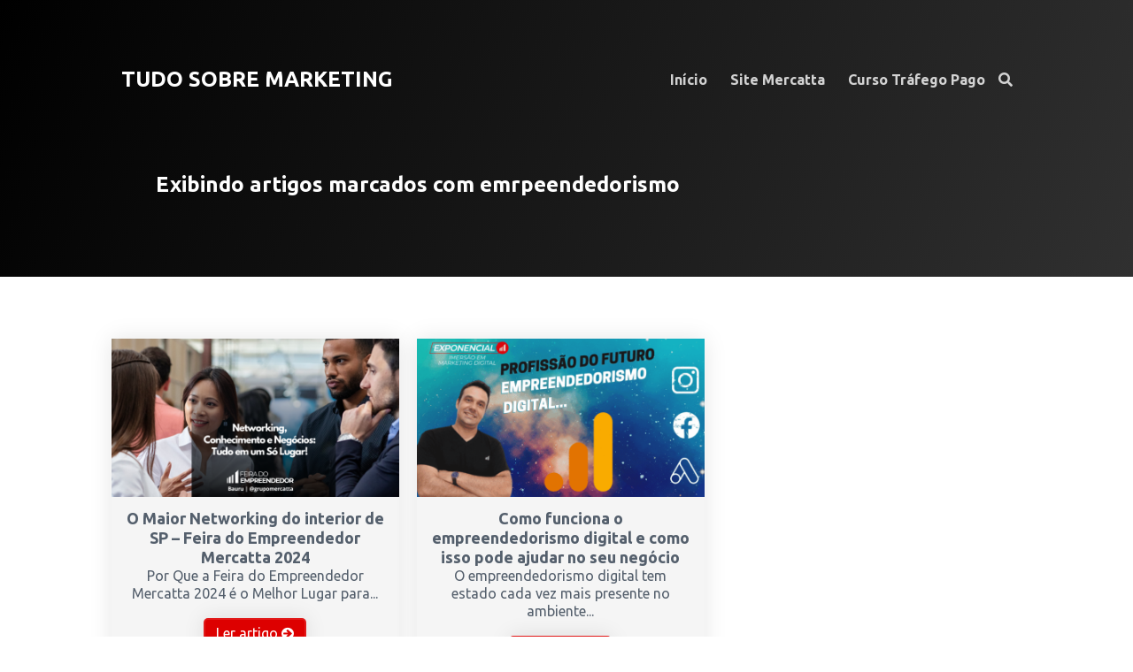

--- FILE ---
content_type: text/html; charset=UTF-8
request_url: https://blog.grupomercatta.com.br/tag/emrpeendedorismo/
body_size: 10586
content:
<!DOCTYPE html>
<html>
<head>

	<title>emrpeendedorismo &#8211; TUDO SOBRE MARKETING</title>
<meta name='robots' content='max-image-preview:large' />
<link rel='dns-prefetch' href='//www.googletagmanager.com' />
<link rel='dns-prefetch' href='//pagead2.googlesyndication.com' />
<link rel="alternate" type="application/rss+xml" title="Feed de etiquetas TUDO SOBRE MARKETING &raquo; emrpeendedorismo" href="https://blog.grupomercatta.com.br/tag/emrpeendedorismo/feed/" />
<style id='wp-img-auto-sizes-contain-inline-css' type='text/css'>
img:is([sizes=auto i],[sizes^="auto," i]){contain-intrinsic-size:3000px 1500px}
/*# sourceURL=wp-img-auto-sizes-contain-inline-css */
</style>
<style id='wp-emoji-styles-inline-css' type='text/css'>

	img.wp-smiley, img.emoji {
		display: inline !important;
		border: none !important;
		box-shadow: none !important;
		height: 1em !important;
		width: 1em !important;
		margin: 0 0.07em !important;
		vertical-align: -0.1em !important;
		background: none !important;
		padding: 0 !important;
	}
/*# sourceURL=wp-emoji-styles-inline-css */
</style>
<style id='wp-block-library-inline-css' type='text/css'>
:root{--wp-block-synced-color:#7a00df;--wp-block-synced-color--rgb:122,0,223;--wp-bound-block-color:var(--wp-block-synced-color);--wp-editor-canvas-background:#ddd;--wp-admin-theme-color:#007cba;--wp-admin-theme-color--rgb:0,124,186;--wp-admin-theme-color-darker-10:#006ba1;--wp-admin-theme-color-darker-10--rgb:0,107,160.5;--wp-admin-theme-color-darker-20:#005a87;--wp-admin-theme-color-darker-20--rgb:0,90,135;--wp-admin-border-width-focus:2px}@media (min-resolution:192dpi){:root{--wp-admin-border-width-focus:1.5px}}.wp-element-button{cursor:pointer}:root .has-very-light-gray-background-color{background-color:#eee}:root .has-very-dark-gray-background-color{background-color:#313131}:root .has-very-light-gray-color{color:#eee}:root .has-very-dark-gray-color{color:#313131}:root .has-vivid-green-cyan-to-vivid-cyan-blue-gradient-background{background:linear-gradient(135deg,#00d084,#0693e3)}:root .has-purple-crush-gradient-background{background:linear-gradient(135deg,#34e2e4,#4721fb 50%,#ab1dfe)}:root .has-hazy-dawn-gradient-background{background:linear-gradient(135deg,#faaca8,#dad0ec)}:root .has-subdued-olive-gradient-background{background:linear-gradient(135deg,#fafae1,#67a671)}:root .has-atomic-cream-gradient-background{background:linear-gradient(135deg,#fdd79a,#004a59)}:root .has-nightshade-gradient-background{background:linear-gradient(135deg,#330968,#31cdcf)}:root .has-midnight-gradient-background{background:linear-gradient(135deg,#020381,#2874fc)}:root{--wp--preset--font-size--normal:16px;--wp--preset--font-size--huge:42px}.has-regular-font-size{font-size:1em}.has-larger-font-size{font-size:2.625em}.has-normal-font-size{font-size:var(--wp--preset--font-size--normal)}.has-huge-font-size{font-size:var(--wp--preset--font-size--huge)}.has-text-align-center{text-align:center}.has-text-align-left{text-align:left}.has-text-align-right{text-align:right}.has-fit-text{white-space:nowrap!important}#end-resizable-editor-section{display:none}.aligncenter{clear:both}.items-justified-left{justify-content:flex-start}.items-justified-center{justify-content:center}.items-justified-right{justify-content:flex-end}.items-justified-space-between{justify-content:space-between}.screen-reader-text{border:0;clip-path:inset(50%);height:1px;margin:-1px;overflow:hidden;padding:0;position:absolute;width:1px;word-wrap:normal!important}.screen-reader-text:focus{background-color:#ddd;clip-path:none;color:#444;display:block;font-size:1em;height:auto;left:5px;line-height:normal;padding:15px 23px 14px;text-decoration:none;top:5px;width:auto;z-index:100000}html :where(.has-border-color){border-style:solid}html :where([style*=border-top-color]){border-top-style:solid}html :where([style*=border-right-color]){border-right-style:solid}html :where([style*=border-bottom-color]){border-bottom-style:solid}html :where([style*=border-left-color]){border-left-style:solid}html :where([style*=border-width]){border-style:solid}html :where([style*=border-top-width]){border-top-style:solid}html :where([style*=border-right-width]){border-right-style:solid}html :where([style*=border-bottom-width]){border-bottom-style:solid}html :where([style*=border-left-width]){border-left-style:solid}html :where(img[class*=wp-image-]){height:auto;max-width:100%}:where(figure){margin:0 0 1em}html :where(.is-position-sticky){--wp-admin--admin-bar--position-offset:var(--wp-admin--admin-bar--height,0px)}@media screen and (max-width:600px){html :where(.is-position-sticky){--wp-admin--admin-bar--position-offset:0px}}

/*# sourceURL=wp-block-library-inline-css */
</style><style id='global-styles-inline-css' type='text/css'>
:root{--wp--preset--aspect-ratio--square: 1;--wp--preset--aspect-ratio--4-3: 4/3;--wp--preset--aspect-ratio--3-4: 3/4;--wp--preset--aspect-ratio--3-2: 3/2;--wp--preset--aspect-ratio--2-3: 2/3;--wp--preset--aspect-ratio--16-9: 16/9;--wp--preset--aspect-ratio--9-16: 9/16;--wp--preset--color--black: #000000;--wp--preset--color--cyan-bluish-gray: #abb8c3;--wp--preset--color--white: #ffffff;--wp--preset--color--pale-pink: #f78da7;--wp--preset--color--vivid-red: #cf2e2e;--wp--preset--color--luminous-vivid-orange: #ff6900;--wp--preset--color--luminous-vivid-amber: #fcb900;--wp--preset--color--light-green-cyan: #7bdcb5;--wp--preset--color--vivid-green-cyan: #00d084;--wp--preset--color--pale-cyan-blue: #8ed1fc;--wp--preset--color--vivid-cyan-blue: #0693e3;--wp--preset--color--vivid-purple: #9b51e0;--wp--preset--gradient--vivid-cyan-blue-to-vivid-purple: linear-gradient(135deg,rgb(6,147,227) 0%,rgb(155,81,224) 100%);--wp--preset--gradient--light-green-cyan-to-vivid-green-cyan: linear-gradient(135deg,rgb(122,220,180) 0%,rgb(0,208,130) 100%);--wp--preset--gradient--luminous-vivid-amber-to-luminous-vivid-orange: linear-gradient(135deg,rgb(252,185,0) 0%,rgb(255,105,0) 100%);--wp--preset--gradient--luminous-vivid-orange-to-vivid-red: linear-gradient(135deg,rgb(255,105,0) 0%,rgb(207,46,46) 100%);--wp--preset--gradient--very-light-gray-to-cyan-bluish-gray: linear-gradient(135deg,rgb(238,238,238) 0%,rgb(169,184,195) 100%);--wp--preset--gradient--cool-to-warm-spectrum: linear-gradient(135deg,rgb(74,234,220) 0%,rgb(151,120,209) 20%,rgb(207,42,186) 40%,rgb(238,44,130) 60%,rgb(251,105,98) 80%,rgb(254,248,76) 100%);--wp--preset--gradient--blush-light-purple: linear-gradient(135deg,rgb(255,206,236) 0%,rgb(152,150,240) 100%);--wp--preset--gradient--blush-bordeaux: linear-gradient(135deg,rgb(254,205,165) 0%,rgb(254,45,45) 50%,rgb(107,0,62) 100%);--wp--preset--gradient--luminous-dusk: linear-gradient(135deg,rgb(255,203,112) 0%,rgb(199,81,192) 50%,rgb(65,88,208) 100%);--wp--preset--gradient--pale-ocean: linear-gradient(135deg,rgb(255,245,203) 0%,rgb(182,227,212) 50%,rgb(51,167,181) 100%);--wp--preset--gradient--electric-grass: linear-gradient(135deg,rgb(202,248,128) 0%,rgb(113,206,126) 100%);--wp--preset--gradient--midnight: linear-gradient(135deg,rgb(2,3,129) 0%,rgb(40,116,252) 100%);--wp--preset--font-size--small: 13px;--wp--preset--font-size--medium: 20px;--wp--preset--font-size--large: 36px;--wp--preset--font-size--x-large: 42px;--wp--preset--spacing--20: 0.44rem;--wp--preset--spacing--30: 0.67rem;--wp--preset--spacing--40: 1rem;--wp--preset--spacing--50: 1.5rem;--wp--preset--spacing--60: 2.25rem;--wp--preset--spacing--70: 3.38rem;--wp--preset--spacing--80: 5.06rem;--wp--preset--shadow--natural: 6px 6px 9px rgba(0, 0, 0, 0.2);--wp--preset--shadow--deep: 12px 12px 50px rgba(0, 0, 0, 0.4);--wp--preset--shadow--sharp: 6px 6px 0px rgba(0, 0, 0, 0.2);--wp--preset--shadow--outlined: 6px 6px 0px -3px rgb(255, 255, 255), 6px 6px rgb(0, 0, 0);--wp--preset--shadow--crisp: 6px 6px 0px rgb(0, 0, 0);}:where(.is-layout-flex){gap: 0.5em;}:where(.is-layout-grid){gap: 0.5em;}body .is-layout-flex{display: flex;}.is-layout-flex{flex-wrap: wrap;align-items: center;}.is-layout-flex > :is(*, div){margin: 0;}body .is-layout-grid{display: grid;}.is-layout-grid > :is(*, div){margin: 0;}:where(.wp-block-columns.is-layout-flex){gap: 2em;}:where(.wp-block-columns.is-layout-grid){gap: 2em;}:where(.wp-block-post-template.is-layout-flex){gap: 1.25em;}:where(.wp-block-post-template.is-layout-grid){gap: 1.25em;}.has-black-color{color: var(--wp--preset--color--black) !important;}.has-cyan-bluish-gray-color{color: var(--wp--preset--color--cyan-bluish-gray) !important;}.has-white-color{color: var(--wp--preset--color--white) !important;}.has-pale-pink-color{color: var(--wp--preset--color--pale-pink) !important;}.has-vivid-red-color{color: var(--wp--preset--color--vivid-red) !important;}.has-luminous-vivid-orange-color{color: var(--wp--preset--color--luminous-vivid-orange) !important;}.has-luminous-vivid-amber-color{color: var(--wp--preset--color--luminous-vivid-amber) !important;}.has-light-green-cyan-color{color: var(--wp--preset--color--light-green-cyan) !important;}.has-vivid-green-cyan-color{color: var(--wp--preset--color--vivid-green-cyan) !important;}.has-pale-cyan-blue-color{color: var(--wp--preset--color--pale-cyan-blue) !important;}.has-vivid-cyan-blue-color{color: var(--wp--preset--color--vivid-cyan-blue) !important;}.has-vivid-purple-color{color: var(--wp--preset--color--vivid-purple) !important;}.has-black-background-color{background-color: var(--wp--preset--color--black) !important;}.has-cyan-bluish-gray-background-color{background-color: var(--wp--preset--color--cyan-bluish-gray) !important;}.has-white-background-color{background-color: var(--wp--preset--color--white) !important;}.has-pale-pink-background-color{background-color: var(--wp--preset--color--pale-pink) !important;}.has-vivid-red-background-color{background-color: var(--wp--preset--color--vivid-red) !important;}.has-luminous-vivid-orange-background-color{background-color: var(--wp--preset--color--luminous-vivid-orange) !important;}.has-luminous-vivid-amber-background-color{background-color: var(--wp--preset--color--luminous-vivid-amber) !important;}.has-light-green-cyan-background-color{background-color: var(--wp--preset--color--light-green-cyan) !important;}.has-vivid-green-cyan-background-color{background-color: var(--wp--preset--color--vivid-green-cyan) !important;}.has-pale-cyan-blue-background-color{background-color: var(--wp--preset--color--pale-cyan-blue) !important;}.has-vivid-cyan-blue-background-color{background-color: var(--wp--preset--color--vivid-cyan-blue) !important;}.has-vivid-purple-background-color{background-color: var(--wp--preset--color--vivid-purple) !important;}.has-black-border-color{border-color: var(--wp--preset--color--black) !important;}.has-cyan-bluish-gray-border-color{border-color: var(--wp--preset--color--cyan-bluish-gray) !important;}.has-white-border-color{border-color: var(--wp--preset--color--white) !important;}.has-pale-pink-border-color{border-color: var(--wp--preset--color--pale-pink) !important;}.has-vivid-red-border-color{border-color: var(--wp--preset--color--vivid-red) !important;}.has-luminous-vivid-orange-border-color{border-color: var(--wp--preset--color--luminous-vivid-orange) !important;}.has-luminous-vivid-amber-border-color{border-color: var(--wp--preset--color--luminous-vivid-amber) !important;}.has-light-green-cyan-border-color{border-color: var(--wp--preset--color--light-green-cyan) !important;}.has-vivid-green-cyan-border-color{border-color: var(--wp--preset--color--vivid-green-cyan) !important;}.has-pale-cyan-blue-border-color{border-color: var(--wp--preset--color--pale-cyan-blue) !important;}.has-vivid-cyan-blue-border-color{border-color: var(--wp--preset--color--vivid-cyan-blue) !important;}.has-vivid-purple-border-color{border-color: var(--wp--preset--color--vivid-purple) !important;}.has-vivid-cyan-blue-to-vivid-purple-gradient-background{background: var(--wp--preset--gradient--vivid-cyan-blue-to-vivid-purple) !important;}.has-light-green-cyan-to-vivid-green-cyan-gradient-background{background: var(--wp--preset--gradient--light-green-cyan-to-vivid-green-cyan) !important;}.has-luminous-vivid-amber-to-luminous-vivid-orange-gradient-background{background: var(--wp--preset--gradient--luminous-vivid-amber-to-luminous-vivid-orange) !important;}.has-luminous-vivid-orange-to-vivid-red-gradient-background{background: var(--wp--preset--gradient--luminous-vivid-orange-to-vivid-red) !important;}.has-very-light-gray-to-cyan-bluish-gray-gradient-background{background: var(--wp--preset--gradient--very-light-gray-to-cyan-bluish-gray) !important;}.has-cool-to-warm-spectrum-gradient-background{background: var(--wp--preset--gradient--cool-to-warm-spectrum) !important;}.has-blush-light-purple-gradient-background{background: var(--wp--preset--gradient--blush-light-purple) !important;}.has-blush-bordeaux-gradient-background{background: var(--wp--preset--gradient--blush-bordeaux) !important;}.has-luminous-dusk-gradient-background{background: var(--wp--preset--gradient--luminous-dusk) !important;}.has-pale-ocean-gradient-background{background: var(--wp--preset--gradient--pale-ocean) !important;}.has-electric-grass-gradient-background{background: var(--wp--preset--gradient--electric-grass) !important;}.has-midnight-gradient-background{background: var(--wp--preset--gradient--midnight) !important;}.has-small-font-size{font-size: var(--wp--preset--font-size--small) !important;}.has-medium-font-size{font-size: var(--wp--preset--font-size--medium) !important;}.has-large-font-size{font-size: var(--wp--preset--font-size--large) !important;}.has-x-large-font-size{font-size: var(--wp--preset--font-size--x-large) !important;}
/*# sourceURL=global-styles-inline-css */
</style>

<style id='classic-theme-styles-inline-css' type='text/css'>
/*! This file is auto-generated */
.wp-block-button__link{color:#fff;background-color:#32373c;border-radius:9999px;box-shadow:none;text-decoration:none;padding:calc(.667em + 2px) calc(1.333em + 2px);font-size:1.125em}.wp-block-file__button{background:#32373c;color:#fff;text-decoration:none}
/*# sourceURL=/wp-includes/css/classic-themes.min.css */
</style>
<link rel='stylesheet' id='wpavenger-parent-theme-css' href='https://blog.grupomercatta.com.br/wp-content/themes/wpavenger/style.css?ver=1.5.3' type='text/css' media='all' />
<link rel='stylesheet' id='exit-popup-css-css' href='https://blog.grupomercatta.com.br/wp-content/themes/wpavenger/exit-popup/css/exit-popup.css?ver=6.9' type='text/css' media='all' />
<script type="text/javascript" src="https://blog.grupomercatta.com.br/wp-includes/js/jquery/jquery.min.js?ver=3.7.1" id="jquery-core-js"></script>
<script type="text/javascript" src="https://blog.grupomercatta.com.br/wp-includes/js/jquery/jquery-migrate.min.js?ver=3.4.1" id="jquery-migrate-js"></script>
<script type="text/javascript" src="https://blog.grupomercatta.com.br/wp-content/themes/wpavenger/exit-popup/js/exit-popup.js?ver=1770015344" id="exit-popup-js-js"></script>

<!-- Google tag (gtag.js) snippet added by Site Kit -->
<!-- Google Analytics snippet added by Site Kit -->
<script type="text/javascript" src="https://www.googletagmanager.com/gtag/js?id=G-ZPQME4W68C" id="google_gtagjs-js" async></script>
<script type="text/javascript" id="google_gtagjs-js-after">
/* <![CDATA[ */
window.dataLayer = window.dataLayer || [];function gtag(){dataLayer.push(arguments);}
gtag("set","linker",{"domains":["blog.grupomercatta.com.br"]});
gtag("js", new Date());
gtag("set", "developer_id.dZTNiMT", true);
gtag("config", "G-ZPQME4W68C");
//# sourceURL=google_gtagjs-js-after
/* ]]> */
</script>
<link rel="https://api.w.org/" href="https://blog.grupomercatta.com.br/wp-json/" /><link rel="alternate" title="JSON" type="application/json" href="https://blog.grupomercatta.com.br/wp-json/wp/v2/tags/98" /><link rel="EditURI" type="application/rsd+xml" title="RSD" href="https://blog.grupomercatta.com.br/xmlrpc.php?rsd" />
<meta name="generator" content="WordPress 6.9" />
<meta name="generator" content="Site Kit by Google 1.163.0" /> 			<!-- Google Tag Manager -->
		<script>(function(w,d,s,l,i){w[l]=w[l]||[];w[l].push({'gtm.start':
		new Date().getTime(),event:'gtm.js'});var f=d.getElementsByTagName(s)[0],
		j=d.createElement(s),dl=l!='dataLayer'?'&l='+l:'';j.async=true;j.src=
		'https://www.googletagmanager.com/gtm.js?id='+i+dl;f.parentNode.insertBefore(j,f);
		})(window,document,'script','dataLayer','GTM-KLVGZZK');</script>
		<!-- End Google Tag Manager -->
 		
<!-- Google AdSense meta tags added by Site Kit -->
<meta name="google-adsense-platform-account" content="ca-host-pub-2644536267352236">
<meta name="google-adsense-platform-domain" content="sitekit.withgoogle.com">
<!-- End Google AdSense meta tags added by Site Kit -->
<style type="text/css">.recentcomments a{display:inline !important;padding:0 !important;margin:0 !important;}</style>
<!-- Google Tag Manager snippet added by Site Kit -->
<script type="text/javascript">
/* <![CDATA[ */

			( function( w, d, s, l, i ) {
				w[l] = w[l] || [];
				w[l].push( {'gtm.start': new Date().getTime(), event: 'gtm.js'} );
				var f = d.getElementsByTagName( s )[0],
					j = d.createElement( s ), dl = l != 'dataLayer' ? '&l=' + l : '';
				j.async = true;
				j.src = 'https://www.googletagmanager.com/gtm.js?id=' + i + dl;
				f.parentNode.insertBefore( j, f );
			} )( window, document, 'script', 'dataLayer', 'GTM-KLVGZZK' );
			
/* ]]> */
</script>

<!-- End Google Tag Manager snippet added by Site Kit -->

<!-- Google AdSense snippet added by Site Kit -->
<script type="text/javascript" async="async" src="https://pagead2.googlesyndication.com/pagead/js/adsbygoogle.js?client=ca-pub-6610716851660450&amp;host=ca-host-pub-2644536267352236" crossorigin="anonymous"></script>

<!-- End Google AdSense snippet added by Site Kit -->
<link rel="icon" href="https://blog.grupomercatta.com.br/wp-content/uploads/2021/07/fiveico-mercatta-82x60-1.png" sizes="32x32" />
<link rel="icon" href="https://blog.grupomercatta.com.br/wp-content/uploads/2021/07/fiveico-mercatta-82x60-1.png" sizes="192x192" />
<link rel="apple-touch-icon" href="https://blog.grupomercatta.com.br/wp-content/uploads/2021/07/fiveico-mercatta-82x60-1.png" />
<meta name="msapplication-TileImage" content="https://blog.grupomercatta.com.br/wp-content/uploads/2021/07/fiveico-mercatta-82x60-1.png" />

	<meta http-equiv="Content-Type" content="text/html; charset=utf-8">
	<meta http-equiv="Content-Language" content="pt-PT">
	<meta name="viewport" content="width=device-width,initial-scale=1.0,maximum-scale=1.0">
	<script src="https://kit.fontawesome.com/329249923e.js" crossorigin="anonymous"></script>
	




<link href='https://fonts.googleapis.com/css?family=Ubuntu:300,400,700,300italic,400italic,700italic' rel='stylesheet' type='text/css'>













	<meta name="URL" content="https://blog.grupomercatta.com.br">
	<meta name="copyright" content="TUDO SOBRE MARKETING">
	<meta name="template" content="WP Avenger 4.0">
	<link rel="shortcut icon" type="image/x-icon" href="https://blog.grupomercatta.com.br/wp-content/uploads/2021/08/fiveico-mercatta-82x60-1.png">
	<link rel="pingback" href="https://blog.grupomercatta.com.br/xmlrpc.php">
	<link rel="stylesheet" href="https://cdnjs.cloudflare.com/ajax/libs/font-awesome/4.7.0/css/font-awesome.min.css">

	
<!-- TIPO DE PAGINA -->

	


<!-- MODELO DEFAULT PAGE TEMPLATE -->

	
	

	




	<!-- Custom CSS Avenger -->

<!-- slider na homepage -->
	
<!-- fim.slider na homepage-->

<!--============AJUSTAR TEXTO ETC DE AVISO DE ACEITAÇÃO DAS POLITICAS ============-->
<!--============FIM.AJUSTAR AVISO DE DADOS SEGUROS ============-->

<!--============AJUSTAR HEADER QUANDO TEM BARRA NO TOPO============-->
<!--============FIM.AJUSTAR HEADER QUANDO TEM BARRA NO TOPO============-->



<!--============Cor personalizada da barra============-->

	<style type="text/css">
	.barra{
		background-image: linear-gradient(114deg, #f70800, #000000) !important;
	}	
	</style>

<!--
-->
<!--============Fim.Cor personalizada da barra============-->



<!--============Mudar cores do botao do popup do telegram ============-->
	
<!--============Fim.Mudar cores do botao do popup do telegram ============-->




<!--===============CORES PERSONALIZADAS=================-->

<!-- COR IRON MAN - FUNDO #5f0909, #af9723 ; BOTOES border-color: #560404;
    background-color: #610909; -->

<!--COR FUNDOS-->
<style type="text/css">
/*COR DE FUNDO DO HEADER*/

.corGenerica h1, .corGenerica h2, .corGenerica p{
	color: ;
}

.sidebar-blocos .autor-artigo img{
	background-image: linear-gradient(114deg, #000000, #303030);
}

section.topo {
    background-image: linear-gradient(114deg, #000000, #303030);
}
/* COR PERSONALIZADA DO FUNDO DOS TITULOS DA SIDEBAR */
.title {
	background-image: linear-gradient(114deg, #000000, #303030);
}
.barra-widget {
	background-image: linear-gradient(114deg, #000000, #303030);
}	
/*COR DE FUNDO DO SUB-MENU*/
.menu-desktop > .top-bar li .sub-menu {
	background-image: linear-gradient(130deg, #000000, #303030);
}
/* COR DO TXTX MSG DA AVISO ANTISPAM NO HEADER*/
section.topo .aviso {
	color: #ffffff;
}
section.topo .cadeado-icon i{
	color: #ffffff;
}



/*COR DE FUNDO DO MENU FIXO*/
</style>

<style type="text/css">
/*COR DE FUNDO DA BARRA*/
.barra {
    background-image: linear-gradient(114deg, #250e8a, #00f9f7);
}
/*COR DE FUNDO DO POPUP DE PESQUISA*/

#buscacor{
	background-color: #ff0800 ;
	opacity: 0.99;
}
#bucacorsmartphone{
	background-color: #ff0800 ;
	opacity: 0.99;	
}
/*BOTOES DO TEMA*/
.barra a, .chamada input[type=submit], .form-news input[type=submit], .btler a, .botao-sidebar, .botao-submeter, .gotopbtn, .paginacao a, .chamada a, .sidebar-blocos input[type=submit]{
	background-color: #dd0000;
	border: 2px solid rgba(255,255,255,0.1);
	color: #ffffff;
}
.barra a:hover, .chamada input[type=submit]:hover, .form-news input[type=submit]:hover, .btler a:hover, .botao-sidebar:hover, .botao-submeter:hover, .gotopbtn:hover , .paginacao a:hover, .largura100 a:hover, .cta_link a:hover, .sidebar-blocos input[type=submit]:hover{
	background-color: #000000; 

}
.sidebar-blocos input[type=submit] {
    border: 2px solid rgba(255,255,255,0.1);
}

/*CORES DO MENU DO TEMA*/
.menu-desktop > .top-bar li a {
	color: #ffffff;
}
.menu-desktop .menu-busca i{
	color: #ffffff;	
}
/*COR DOS LINKS*/
* a{
	color: #185fbc;
}
	
/*COR DO TEXTO ANTI-SPAM*/

/**/


</style>
<!--FIM.COR FUNDOS-->



<!--============Cor personalizada do cabeçalho nas categorias============-->

		<!--============Fim.Cor personalizada do cabeçalho nas categorias============-->

<!--============ Botoes por linha no desktop ============-->
<style type="text/css">
	.icon{ 
		grid-template-columns: [row-start] repeat(4, 1fr) [row-end]; 
	}
@media screen and (max-width: 768px){	
	.icon{ 
		grid-template-columns: [row-start] repeat(4, 1fr) [row-end]; 
	}
}	
</style>
<!--============Fim. ============-->


<!----============Personzalização na pagina simples============-->
<!--============Fim.Personzalização na pagina simples============-->


<style type="text/css">


.artigo-personalizado h1{
	color: #3f3f3f;
	font-size: 24px;
}

.artigo-personalizado h2{
	color: #3f3f3f;
	font-size: 22px;
}

.artigo-personalizado h3{
	color: #3f3f3f;
	font-size: 20px;
}

.artigo-personalizado h4{
	color: #3f3f3f;
	font-size: 18px;
}

.artigo-personalizado h5{
	color: #3f3f3f;
	font-size: 16px;
}

.artigo-personalizado h6{
	color: #3f3f3f;
	font-size: 14px;
}	

.artigo-personalizado p{
	color: #3f3f3f;
}	

.artigo-topo-cor h1, .artigo-topo-cor p, .leitura{
	color: #ffffff !important;
}

</style>




<style type="text/css">
	*{
		font-family: 'Ubuntu', sans-serif;
	}
</style>



<!-- smart_menu_txt -->
<!-- smart_menu_bg -->

<style type="text/css">
@media screen and (max-width: 768px){	
	.menu-mobile > .menu-busca i{
		color: #383838;
	}
	.menu-mobile .menu-icon .nav-icon:before,
	.menu-mobile .menu-icon .nav-icon,
	.menu-mobile .menu-icon .nav-icon:after {
		background: #383838;
	}
	.menu-mobile, .menu-mobile ul{
		background-color: #ffffff;
		color: #383838;
	}

	.menu-mobile li a {
		border-top: 2px solid #ffffff;
		color: #383838;
	}
}
</style>


<!-- End. Custom CSS Avenger -->
	

<!-- Style css personalizado -->
<!--End.Style css personalizado -->		
	
<!-- Scripts Page -->
<!-- End. Scripts Page -->

<!-- Custom Scripts Header -->
<!-- End. Custom Scripts Header -->

	


</head>
<body itemscope="itemscope" itemtype="http://schema.org/WebPage" 
 >


	
	<!--inicio.menu-mobile-->
	<div class="menu-mobile" id="safarisearch" onclick='safarisearch()'>
	        	
					<a class="logo" href="https://blog.grupomercatta.com.br" title="Página Inicial | TUDO SOBRE MARKETING">TUDO SOBRE MARKETING</a>
				
					            
	            <!--icon de busca-->
				<input type="checkbox" id="busca" class="busca">
				<label class="menu-busca" for="busca"><i class="fas fa-search"></i></label>
				<!--fim.icon de busca-->

				<!-- se a checkbox id="busca" tiver check abrir <div class="wrap-busca"> -->
					<div class="popup-avenger" id="bucacorsmartphone">
							<label class="menu-busca" for="busca"><i class="fas fa-times-circle"></i></label>
						<div class="center">
								
								<div class="busca-icon"><i class="fas fa-search"></i></div>

							<div class="w50 chamada">

							<form id="searchform" method="get" action="https://blog.grupomercatta.com.br/">
    <input type="text" class="search-field" name="s" placeholder="Pesquisar" value="">
    <input type="submit" value="Pesquisar">
</form>
							</div>
						</div><!--center-->
					</div><!--popup-avenger-->
				


				<!--icon do menu-->
	            <input class="menu-btn" type="checkbox" id="menu-btn" />
	            <label class="menu-icon" for="menu-btn"><span class="nav-icon"></span></label>
	            <!--fim.icon do menu-->



						<ul id="menu-novidades" class="menu"><li id="menu-item-466" class="menu-item menu-item-type-post_type menu-item-object-page menu-item-home menu-item-466"><input class="hidecheckbox" type="checkbox" id="submenu-466" onclick="subMenuMobile()"><div class="icon-mobile-menu"><a href="https://blog.grupomercatta.com.br/">Início</a></div><label class="hideicondesktop" for="submenu-466"><i class="fas fa-caret-square-down"></i></label></li>
<li id="menu-item-266" class="menu-item menu-item-type-custom menu-item-object-custom menu-item-266"><input class="hidecheckbox" type="checkbox" id="submenu-266" onclick="subMenuMobile()"><div class="icon-mobile-menu"><a href="https://www.grupomercatta.com.br">Site Mercatta</a></div><label class="hideicondesktop" for="submenu-266"><i class="fas fa-caret-square-down"></i></label></li>
<li id="menu-item-267" class="menu-item menu-item-type-custom menu-item-object-custom menu-item-267"><input class="hidecheckbox" type="checkbox" id="submenu-267" onclick="subMenuMobile()"><div class="icon-mobile-menu"><a href="https://mercattaacademy.com.br">Curso Tráfego Pago</a></div><label class="hideicondesktop" for="submenu-267"><i class="fas fa-caret-square-down"></i></label></li>
</ul>       

 

  	
	</div>
	<!--fim.menu-mobile-->




	<section class="topo" id="barraSize">
		<div class="center">
			

			<header  class="hover">
				<div class="center sameheight">
					<div class="logo">



						
						<a href="https://blog.grupomercatta.com.br" title="Página Inicial | TUDO SOBRE MARKETING"><h2>TUDO SOBRE MARKETING</h2></a>
						
											
					</div><!--logo-->



				
				<div class="menu-desktop" id="menu-desktop">

				
					<ul id="menu-novidades-1" class="top-bar"><li class="menu-item menu-item-type-post_type menu-item-object-page menu-item-home menu-item-466"><input class="hidecheckbox" type="checkbox" id="submenu-466" onclick="subMenuMobile()"><a href="https://blog.grupomercatta.com.br/">Início</a><label class="hideicondesktop" for="submenu-466"><i class="fas fa-caret-square-down"></i></label></li>
<li class="menu-item menu-item-type-custom menu-item-object-custom menu-item-266"><input class="hidecheckbox" type="checkbox" id="submenu-266" onclick="subMenuMobile()"><a href="https://www.grupomercatta.com.br">Site Mercatta</a><label class="hideicondesktop" for="submenu-266"><i class="fas fa-caret-square-down"></i></label></li>
<li class="menu-item menu-item-type-custom menu-item-object-custom menu-item-267"><input class="hidecheckbox" type="checkbox" id="submenu-267" onclick="subMenuMobile()"><a href="https://mercattaacademy.com.br">Curso Tráfego Pago</a><label class="hideicondesktop" for="submenu-267"><i class="fas fa-caret-square-down"></i></label></li>
</ul>


				
				
				<input type="checkbox" id="busca-desktop" class="busca" onclick='buscaDesktop()'>
				<label class="menu-busca" for="busca-desktop"><i class="fas fa-search"></i></label>

					<div class="popup-busca" id="buscacor">
						<label class="menu-busca" for="busca-desktop"><i class="fas fa-times-circle"></i></label>
						<div class="center">
								
								

							<div class="chamada">

							<form id="searchform" method="get" action="https://blog.grupomercatta.com.br/">
    <input type="text" class="search-field" name="s" placeholder="Pesquisar" value="">
    <input type="submit" value="Pesquisar">
</form>
							</div>
						</div><!--center-->
					</div><!--popup-busca-->

				</div><!--menu-desktop-->

				
				</div>
			</header>

			<!--o id="makeSpace" compensa o espaço retirado com o menufixo -->
			<div  class="center space">
							
						<!-- Dynamic Sidebar -->
										<!-- End. Dynamic Sidebar -->
			</div><!--center space-->

			<div class="clear"></div>
			<div class="space"></div>
		
	<!-- End. Header -->


	<header class="artigo-topo">
							<h1>
																								Exibindo artigos marcados com <strong>  emrpeendedorismo</strong>
																	</h1>
	</header>

	</div>
</section><!--topo-->

		<div class="space"></div>

	<section class="flex-content center">

				<!-- BARRA LATERAL NA ESQUERDA -->
		
		<div class="grelha-bloco
	">



		
			<article class="bloco-unico com-tres">
						<div class="thumbnail">
							
							
							<!-- se tiver thumbnail mostrar aqui -->
							<a href="https://blog.grupomercatta.com.br/o-maior-networking-do-interior-de-sp-feira-do-empreendedor-mercatta-2024/" title="O Maior Networking do interior de SP &#8211; Feira do Empreendedor Mercatta 2024" target=''>

								<img alt="O Maior Networking do interior de SP &#8211; Feira do Empreendedor Mercatta 2024" src="https://blog.grupomercatta.com.br/wp-content/uploads/2024/10/Capa-Blog-Feira-do-Empreendedor-1280-x-720-px-720x400.png"> 
								<!-- <img width="720" height="400" src="https://blog.grupomercatta.com.br/wp-content/uploads/2024/10/Capa-Blog-Feira-do-Empreendedor-1280-x-720-px-720x400.png" class="attachment-homethumb size-homethumb wp-post-image" alt="Feira do Empreendedor Bauru 2024" decoding="async" fetchpriority="high" srcset="https://blog.grupomercatta.com.br/wp-content/uploads/2024/10/Capa-Blog-Feira-do-Empreendedor-1280-x-720-px-720x400.png 720w, https://blog.grupomercatta.com.br/wp-content/uploads/2024/10/Capa-Blog-Feira-do-Empreendedor-1280-x-720-px-218x122.png 218w" sizes="(max-width: 720px) 100vw, 720px" /> -->
							<!--<img src="https://blog.grupomercatta.com.br/wp-content/uploads/2024/10/Capa-Blog-Feira-do-Empreendedor-1280-x-720-px-720x400.png">-->
							</a>
						
												</div><!--thumbnail-->
						<!--dados do artigo-->
							
												
									
												<h2><a href="https://blog.grupomercatta.com.br/o-maior-networking-do-interior-de-sp-feira-do-empreendedor-mercatta-2024/" title="O Maior Networking do interior de SP &#8211; Feira do Empreendedor Mercatta 2024" target=''>O Maior Networking do interior de SP &#8211; Feira do Empreendedor Mercatta 2024</a></h2>


						<p>Por Que a Feira do Empreendedor Mercatta 2024 é o Melhor Lugar para...</p>							<div class="btler">
								<a class="minibtn" href="https://blog.grupomercatta.com.br/o-maior-networking-do-interior-de-sp-feira-do-empreendedor-mercatta-2024/" title="O Maior Networking do interior de SP &#8211; Feira do Empreendedor Mercatta 2024">Ler artigo <i class="fa fa-arrow-circle-right"></i></a>
							</div>
			</article>

		
			<article class="bloco-unico com-tres">
						<div class="thumbnail">
							
							
							<!-- se tiver thumbnail mostrar aqui -->
							<a href="https://blog.grupomercatta.com.br/empreendedorismo-digital/" title="Como funciona o empreendedorismo digital e como isso pode ajudar no seu negócio" target=''>

								<img alt="Como funciona o empreendedorismo digital e como isso pode ajudar no seu negócio" src="https://blog.grupomercatta.com.br/wp-content/uploads/2022/01/Capas-para-Blog-Mercatta-1-720x400.gif"> 
								<!-- <img width="720" height="400" src="https://blog.grupomercatta.com.br/wp-content/uploads/2022/01/Capas-para-Blog-Mercatta-1-720x400.gif" class="attachment-homethumb size-homethumb wp-post-image" alt="empreendedorismo digital" decoding="async" srcset="https://blog.grupomercatta.com.br/wp-content/uploads/2022/01/Capas-para-Blog-Mercatta-1-720x400.gif 720w, https://blog.grupomercatta.com.br/wp-content/uploads/2022/01/Capas-para-Blog-Mercatta-1-218x122.gif 218w" sizes="(max-width: 720px) 100vw, 720px" /> -->
							<!--<img src="https://blog.grupomercatta.com.br/wp-content/uploads/2022/01/Capas-para-Blog-Mercatta-1-720x400.gif">-->
							</a>
						
												</div><!--thumbnail-->
						<!--dados do artigo-->
							
												
									
												<h2><a href="https://blog.grupomercatta.com.br/empreendedorismo-digital/" title="Como funciona o empreendedorismo digital e como isso pode ajudar no seu negócio" target=''>Como funciona o empreendedorismo digital e como isso pode ajudar no seu negócio</a></h2>


						<p>
O empreendedorismo digital tem estado cada vez mais presente no ambiente...</p>							<div class="btler">
								<a class="minibtn" href="https://blog.grupomercatta.com.br/empreendedorismo-digital/" title="Como funciona o empreendedorismo digital e como isso pode ajudar no seu negócio">Ler artigo <i class="fa fa-arrow-circle-right"></i></a>
							</div>
			</article>

		
			</div>
			<!-- BARRA LATERAL NA DIREITA -->
		</section>



	<div class="clear"></div>
	<div class="space"></div>

<!-- Footer -->
<script type="speculationrules">
{"prefetch":[{"source":"document","where":{"and":[{"href_matches":"/*"},{"not":{"href_matches":["/wp-*.php","/wp-admin/*","/wp-content/uploads/*","/wp-content/*","/wp-content/plugins/*","/wp-content/themes/wpavenger/*","/*\\?(.+)"]}},{"not":{"selector_matches":"a[rel~=\"nofollow\"]"}},{"not":{"selector_matches":".no-prefetch, .no-prefetch a"}}]},"eagerness":"conservative"}]}
</script>
		<!-- Google Tag Manager (noscript) snippet added by Site Kit -->
		<noscript>
			<iframe src="https://www.googletagmanager.com/ns.html?id=GTM-KLVGZZK" height="0" width="0" style="display:none;visibility:hidden"></iframe>
		</noscript>
		<!-- End Google Tag Manager (noscript) snippet added by Site Kit -->
		<script type="text/javascript" src="https://blog.grupomercatta.com.br/wp-content/themes/wpavenger/js/jquery.cookie.js?ver=1.4.1" id="jquery.cookie-js"></script>
<script type="text/javascript" src="https://blog.grupomercatta.com.br/wp-content/themes/wpavenger/js/avenger-load-more.js?ver=1.1" id="script-js"></script>
<script id="wp-emoji-settings" type="application/json">
{"baseUrl":"https://s.w.org/images/core/emoji/17.0.2/72x72/","ext":".png","svgUrl":"https://s.w.org/images/core/emoji/17.0.2/svg/","svgExt":".svg","source":{"concatemoji":"https://blog.grupomercatta.com.br/wp-includes/js/wp-emoji-release.min.js?ver=6.9"}}
</script>
<script type="module">
/* <![CDATA[ */
/*! This file is auto-generated */
const a=JSON.parse(document.getElementById("wp-emoji-settings").textContent),o=(window._wpemojiSettings=a,"wpEmojiSettingsSupports"),s=["flag","emoji"];function i(e){try{var t={supportTests:e,timestamp:(new Date).valueOf()};sessionStorage.setItem(o,JSON.stringify(t))}catch(e){}}function c(e,t,n){e.clearRect(0,0,e.canvas.width,e.canvas.height),e.fillText(t,0,0);t=new Uint32Array(e.getImageData(0,0,e.canvas.width,e.canvas.height).data);e.clearRect(0,0,e.canvas.width,e.canvas.height),e.fillText(n,0,0);const a=new Uint32Array(e.getImageData(0,0,e.canvas.width,e.canvas.height).data);return t.every((e,t)=>e===a[t])}function p(e,t){e.clearRect(0,0,e.canvas.width,e.canvas.height),e.fillText(t,0,0);var n=e.getImageData(16,16,1,1);for(let e=0;e<n.data.length;e++)if(0!==n.data[e])return!1;return!0}function u(e,t,n,a){switch(t){case"flag":return n(e,"\ud83c\udff3\ufe0f\u200d\u26a7\ufe0f","\ud83c\udff3\ufe0f\u200b\u26a7\ufe0f")?!1:!n(e,"\ud83c\udde8\ud83c\uddf6","\ud83c\udde8\u200b\ud83c\uddf6")&&!n(e,"\ud83c\udff4\udb40\udc67\udb40\udc62\udb40\udc65\udb40\udc6e\udb40\udc67\udb40\udc7f","\ud83c\udff4\u200b\udb40\udc67\u200b\udb40\udc62\u200b\udb40\udc65\u200b\udb40\udc6e\u200b\udb40\udc67\u200b\udb40\udc7f");case"emoji":return!a(e,"\ud83e\u1fac8")}return!1}function f(e,t,n,a){let r;const o=(r="undefined"!=typeof WorkerGlobalScope&&self instanceof WorkerGlobalScope?new OffscreenCanvas(300,150):document.createElement("canvas")).getContext("2d",{willReadFrequently:!0}),s=(o.textBaseline="top",o.font="600 32px Arial",{});return e.forEach(e=>{s[e]=t(o,e,n,a)}),s}function r(e){var t=document.createElement("script");t.src=e,t.defer=!0,document.head.appendChild(t)}a.supports={everything:!0,everythingExceptFlag:!0},new Promise(t=>{let n=function(){try{var e=JSON.parse(sessionStorage.getItem(o));if("object"==typeof e&&"number"==typeof e.timestamp&&(new Date).valueOf()<e.timestamp+604800&&"object"==typeof e.supportTests)return e.supportTests}catch(e){}return null}();if(!n){if("undefined"!=typeof Worker&&"undefined"!=typeof OffscreenCanvas&&"undefined"!=typeof URL&&URL.createObjectURL&&"undefined"!=typeof Blob)try{var e="postMessage("+f.toString()+"("+[JSON.stringify(s),u.toString(),c.toString(),p.toString()].join(",")+"));",a=new Blob([e],{type:"text/javascript"});const r=new Worker(URL.createObjectURL(a),{name:"wpTestEmojiSupports"});return void(r.onmessage=e=>{i(n=e.data),r.terminate(),t(n)})}catch(e){}i(n=f(s,u,c,p))}t(n)}).then(e=>{for(const n in e)a.supports[n]=e[n],a.supports.everything=a.supports.everything&&a.supports[n],"flag"!==n&&(a.supports.everythingExceptFlag=a.supports.everythingExceptFlag&&a.supports[n]);var t;a.supports.everythingExceptFlag=a.supports.everythingExceptFlag&&!a.supports.flag,a.supports.everything||((t=a.source||{}).concatemoji?r(t.concatemoji):t.wpemoji&&t.twemoji&&(r(t.twemoji),r(t.wpemoji)))});
//# sourceURL=https://blog.grupomercatta.com.br/wp-includes/js/wp-emoji-loader.min.js
/* ]]> */
</script>


<!-- TIPO DE PAGINA -->

	


<!-- MODELO DEFAULT PAGE TEMPLATE -->

	
	

	

	

			<!--COLOCAR O WIDGET AQUI QUANDO PASSAR PARA O WORDPRESS-->
	<footer>
			<div class="center">
				<div class="col-rodape c4">
					<!--if ( has_nav_menu( 'av_footer_1' ) )-->
				</div><!--col-rodape c4-->

				<div class="col-rodape c4">
					<!--if ( has_nav_menu( 'av_footer_2' ) )-->
				</div><!--col-rodape-->

				<div class="col-rodape c4">
					<!--if ( has_nav_menu( 'av_footer_3' ) )-->
				</div><!--col-rodape-->

				<div class="col-rodape c4">
					<!--if ( has_nav_menu( 'av_footer_4' ) )-->
				</div><!--col-rodape-->

			</div><!--center-->

			
			<div class="conteudo-rodape">

					
					<a href="https://blog.grupomercatta.com.br" title="Página Inicial | TUDO SOBRE MARKETING"><h2>TUDO SOBRE MARKETING</h2></a>
					
					

        <p "><strong>TUDO SOBRE MARKETING © 2026</strong>. Todos os direitos reservados.</p>       
        
                
         
        <div class="space"></div>
        <div class="social-icons"><!-- flex-content -->
        
        <!--SOCIAL -->	
        	        		<a href="https://www.facebook.com/grupomercatta" target="_blank">
        			<i class="fa fa-facebook-square" style="color:#3B5998;"></i>        		</a>
        	        <!--FIM.SOCIAL -->	
        <!--SOCIAL -->	
        	        		<a href="https://www.twitter.com/grupomercatta" target="_blank">
        			<i class="fa fa-twitter" style="color:#1EBEF0;"></i>        		</a>
        	        <!--FIM.SOCIAL -->	
        <!--SOCIAL -->	
        	        		<a href="https://www.instagram.com/grupomercatta" target="_blank">
        			<i class="fa fa-instagram" style="color:#E4405F;"></i>        		</a>
        	        <!--FIM.SOCIAL -->
        <!--SOCIAL -->	
        	        		<a href="https://t.me/imersaomarketingdigital" target="_blank">
        			<i class="fab fa-telegram-plane" style="color:#1EBEF0;"></i>        		</a>
        	        <!--FIM.SOCIAL -->	
        <!--SOCIAL -->	
        	        <!--FIM.SOCIAL -->	
        <!--SOCIAL -->	
        	        <!--FIM.SOCIAL -->	
        <!--SOCIAL -->	
        	        		<a href="https://www.youtube.com/grupomercatta" target="_blank">
        			<i class="fa fa-youtube-play" style="color:#E02F2F;"></i>        		</a>
        	        <!--FIM.SOCIAL -->	
        <!--SOCIAL -->	
        	        		
        		<a href="https://wa.me/551433137707?text=Olá, estive no seu blog e gostaria de falar com você." target="_blank">
        			<i class="fab fa-whatsapp" style="color:#38D633;"></i>        		</a>
        	        <!--FIM.SOCIAL -->	



        </div>

					</div>
		<div class="space10"></div>
	</footer>
	


	<a class="gotopbtn"  id="top-page" > <i class="fa fa-arrow-up"></i> </a>


<script type="text/javascript">

// Get The Id
var topPage = document.getElementById(`top-page`)

// On Click, Scroll to the Top of Page
topPage.onclick = () => window.scrollTo({ top: 0, behavior: 'smooth' })

// On scroll, Show/Hide the button
window.onscroll = () => {
  window.scrollY > 500
    ? (topPage.style.display = 'block')
    : (topPage.style.display = 'none')
}


</script>








	
	

	<!--FOOTER-->

	<!--SLIDER-->
<!--FIM.SLIDER-->

	<!-- MENU FIXO -->
		<!-- FIM.MENU FIXO -->

	<!-- CLOSE menu-desktop TRANFORMATION NONE -->
	<script type="text/javascript">
		function buscaDesktop() {
		  // Botão
		  var checkBox = document.getElementById("busca-desktop");
		  // Popup
		  var menudesk = document.getElementById("menu-desktop");

		  // If the checkbox is checked, display the output text
		  if (checkBox.checked == true){
		    menudesk.style.transform = "none";
		  } else {
		    menudesk.style.transform = "translateY(-50%)";		    
		  }
		}
	</script>
	<!-- FIM.menu-desktop TRANFORMATION NONE -->


	<!-- BUSCA SAFARI -->
	<script type="text/javascript">
		function safarisearch() {
		  // Botão
		  var checkBox = document.getElementById("busca");
		  // Popup
		  var text = document.getElementById("safarisearch");

		  // If the checkbox is checked, display the output text
		  if (checkBox.checked == true){
		    text.style.position = "unset";
		  } else {
		    text.style.position = "fixed";
		    
		  }
		}
	</script>
	<!-- FIM.BUSCA SAFARI -->





	<!-- mobile sub-menu -->
	<script type="text/javascript">


		function subMenuMobile(){

		

				
		  

}
	</script>
	<!-- FIM.mobile sub-menu -->

<!-- Custom Scripts Footer -->
<!-- End. Custom Scripts Footer -->

<!-- Scripts Page Base -->
<!-- End. Scripts Page Base -->

</body>
</html>

--- FILE ---
content_type: text/html; charset=utf-8
request_url: https://www.google.com/recaptcha/api2/aframe
body_size: 135
content:
<!DOCTYPE HTML><html><head><meta http-equiv="content-type" content="text/html; charset=UTF-8"></head><body><script nonce="BkQAcJ8g1ca6wBfoP6uztg">/** Anti-fraud and anti-abuse applications only. See google.com/recaptcha */ try{var clients={'sodar':'https://pagead2.googlesyndication.com/pagead/sodar?'};window.addEventListener("message",function(a){try{if(a.source===window.parent){var b=JSON.parse(a.data);var c=clients[b['id']];if(c){var d=document.createElement('img');d.src=c+b['params']+'&rc='+(localStorage.getItem("rc::a")?sessionStorage.getItem("rc::b"):"");window.document.body.appendChild(d);sessionStorage.setItem("rc::e",parseInt(sessionStorage.getItem("rc::e")||0)+1);localStorage.setItem("rc::h",'1770015348273');}}}catch(b){}});window.parent.postMessage("_grecaptcha_ready", "*");}catch(b){}</script></body></html>

--- FILE ---
content_type: text/css
request_url: https://blog.grupomercatta.com.br/wp-content/themes/wpavenger/exit-popup/css/exit-popup.css?ver=6.9
body_size: 2071
content:
#exitpopup-modal{
    display:none;
    position:fixed;
    top:0;
    left:0;
    width:100%;
    height:100%;
    z-index:9999
}

#exitpopup-modal .underlay{
    width:100%;
    height:100%;
    position:fixed;
    top:0;
    left:0;
    background-color:rgba(0,0,0,0.7);
    cursor:pointer;
    -webkit-animation:fadein 0.7s;
    animation:fadein 0.7s;
    z-index:9999
    
}
#exitpopup-modal .exitpopup-modal-window{
    width:100%;
    height:100%;
    background-color:#f0f1f2;
    z-index:9999;
    position:absolute;
    margin:auto;
    top:0;
    right:0;
    bottom:0;
    left:0;
    border-radius:0px;
    -webkit-animation:popin 0.5s;
    animation:popin 0.5s
    
}
    
#exitpopup-modal .modal-title{
    font-size:18px;
    background-color:#252525;
    color:#fff;
    padding:10px;
    margin:0;
    border-radius:4px 4px 0 0;
    text-align:center
    
}
#exitpopup-modal h3{
    color:#fff;
    font-size:1em;
    margin:0.2em;
    text-transform:uppercase;
    font-weight:500
    
}#exitpopup-modal .modal-body{
    padding:20px 35px;
    font-size:0.9em
    
}
#exitpopup-modal p{
    color:#344a5f
    
}
#exitpopup-modal .exitpopup-modal-footer{
    position:absolute;
    bottom:20px;
    text-align:center;
    width:100%
    
}
#exitpopup-modal .exitpopup-modal-footer p{
    text-transform:capitalize;
    cursor:pointer;
    display:inline;
    border-bottom:1px solid #344a5f
    
}
@-webkit-keyframes "fadein"{0%{opacity:0;}100%{opacity:1;}}@-ms-keyframes fadein{0% { opacity:0}100%{opacity:1}}@keyframes "fadein"{0%{opacity:0;}100%{opacity:1;}}@-webkit-keyframes "popin"{0%{-webkit-transform:scale(0);transform:scale(0);opacity:0;}85%{-webkit-transform:scale(1.05);transform:scale(1.05);opacity:1;}100%{-webkit-transform:scale(1);transform:scale(1);opacity:1;}}@-ms-keyframes popin{0% { -ms-transform:scale(0);transform:scale(0);opacity:0}85%{-ms-transform:scale(1.05);transform:scale(1.05);opacity:1}100%{-ms-transform:scale(1);transform:scale(1);opacity:1}}@keyframes "popin"{0%{-webkit-transform:scale(0);-ms-transform:scale(0);transform:scale(0);opacity:0;}85%{-webkit-transform:scale(1.05);-ms-transform:scale(1.05);transform:scale(1.05);opacity:1;}100%{-webkit-transform:scale(1);-ms-transform:scale(1);transform:scale(1);opacity:1;}}